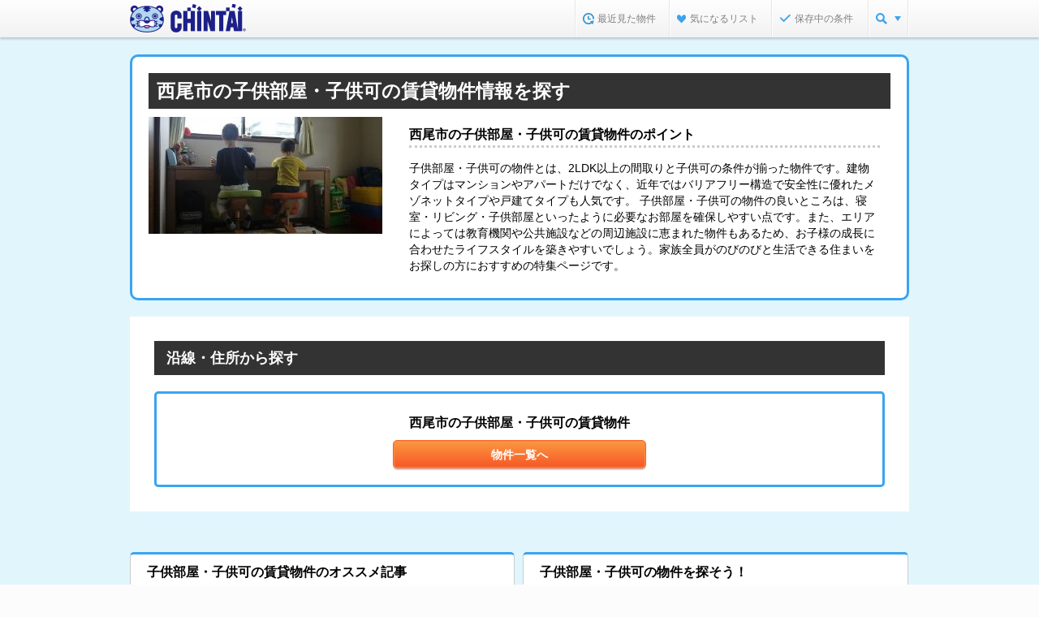

--- FILE ---
content_type: text/html;charset=UTF-8
request_url: https://www.chintai.net/feature/kodomo/aichi_g-23213/
body_size: 11332
content:
























































<!DOCTYPE html>
<html lang="ja">
<head>
	<meta content="width=device-width" name="viewport" />
	<meta content="IE=edge,chrome=1" http-equiv="X-UA-Compatible" />
	



	<title>西尾市の子供部屋・子供可の賃貸物件情報を探す | CHINTAIで賃貸マンション・賃貸アパート探し</title>



	<meta name="description" content="西尾市の子供部屋・子供可の賃貸物件特集。賃貸マンション・賃貸アパートの物件情報を探すなら【CHINTAI（チンタイ）】。" />



	<meta name="keywords" content="子供部屋,子供可,賃貸,賃貸マンション,アパート,賃貸アパート,賃貸情報,部屋探し,賃貸住宅,物件,賃貸物件,住まい,CHINTAI" />





	<link rel="canonical" href="https://www.chintai.net/feature/kodomo/aichi_g-23213/">







	<link rel="alternate" media="only screen and (max-width: 640px)" href="https://sp.chintai.net/feature/kodomo/aichi_g-23213/">





	<link rel="stylesheet" href="/asset/css/global_common.css?gid=9c214933a">
	<link rel="stylesheet" href="/asset/css/global_parts.css?gid=9c214933a">
	<link rel="stylesheet" href="/asset/css/global_header_footer.css?gid=9c214933a">
	<link rel="stylesheet" href="/asset/css/mod_static.css?gid=9c214933a">
	<link rel="stylesheet" href="/asset/css/mod_feature.css?gid=9c214933a">
	<link rel="stylesheet" href="/feature/css/local.css?gid=9c214933a">
	<link rel="stylesheet" href="/feature/top/css/local.css?gid=9c214933a">

	<!--[if lt IE 9]>
	<script src="/cn/javascripts/common2014/libs/html5shiv-printshiv.js?gid=9c214933a"></script>
	<![endif]-->

	
	<script src="/cn/javascripts/common2014/libs/jquery.min.js?gid=9c214933a"></script>
	
	


</head>

<body>

<noscript><iframe src="//www.googletagmanager.com/ns.html?id=GTM-MM345W" height="0" width="0" style="display:none;visibility:hidden"></iframe></noscript>
<script>(function(w,d,s,l,i){w[l]=w[l]||[];w[l].push({'gtm.start':
new Date().getTime(),event:'gtm.js'});var f=d.getElementsByTagName(s)[0],
j=d.createElement(s),dl=l!='dataLayer'?'&l='+l:'';j.async=true;j.src=
'//www.googletagmanager.com/gtm.js?id='+i+dl;f.parentNode.insertBefore(j,f);
})(window,document,'script','dataLayer','GTM-MM345W');</script>


<div id="wrapper">
	

	<link rel="stylesheet" href="/cn/stylesheets/common2014/structure.css?gid=9c214933a" />



<!--[if lt IE 9]>
	<script src="/cn/javascripts/vendor/html5shiv.js?gid=9c214933a" type="text/javascript" charset="utf-8"></script>
	<script src="/cn/javascripts/vendor/IE9.js?gid=9c214933a" type="text/javascript" charset="utf-8"></script>
<![endif]-->
<!--[if lt IE 8]>
	<script src="/cn/javascripts/vendor/html5shiv.js?gid=9c214933a" type="text/javascript" charset="utf-8"></script>
<![endif]-->




	
	
	
	
	
	
		<header>
			<div id="hdInner">
				<div id="hdTitle">
					
					
						
						
						
							<p class="logo logo_padding"><a href="https://www.chintai.net/"><img src="/cn/images/item/brand.png?gid=9c214933a" width="143" height="35" alt="CHINTAI" /></a></p>
						
					
					
					
				</div>
				<nav id="hdMenu"><ul>
				
					<li id="hdNavHistory"></li>
					<li id="hdNavFavorite"></li>
					
						
							<li id="hdNavCondition"></li>
						
						
					
				
					<li id="hdNavMenu"><a class="js_nav_menu" href="javascript:void(0);"></a>
						<div class="pulldown" style="display:none;">
							<ul>
								<li><a href="https://www.chintai.net/ensen/"><span><img src="/cn/images/common2014/common/icn/cate_ensen_medium.png?gid=9c214933a" width="24" height="24" alt="沿線・駅から" /></span><br />沿線・駅から</a></li>
								<li><a href="https://www.chintai.net/area/"><span><img src="/cn/images/common2014/common/icn/cate_area_medium.png?gid=9c214933a" width="24" height="24" alt="住所から" /></span><br />住所から</a></li>
								<li><a href="https://www.chintai.net/tsukin/"><span><img src="/cn/images/common2014/common/icn/cate_tsukin_medium.png?gid=9c214933a" width="24" height="24" alt="通勤通学時間から" /></span><br />通勤通学時間から</a></li>
								<li><a href="https://www.chintai.net/rent/"><span><img src="/cn/images/common2014/common/icn/cate_rent_medium.png?gid=9c214933a" width="24" height="24" alt="家賃相場から" /></span><br />家賃相場から</a></li>
								<li><a href="https://www.chintai.net/shop/"><span><img src="/cn/images/common2014/common/icn/cate_omise_medium.png?gid=9c214933a" width="24" height="24" alt="不動産会社から" /></span><br />不動産会社から</a></li>
								<li><a href="https://www.chintai.net/feature/"><span><img src="/cn/images/common2014/common/icn/cate_machi_medium.png?gid=9c214933a" width="24" height="24" alt="テーマから探す" /></span><br />テーマから探す</a></li>
							</ul>
							<p class="close"><span>閉じる</span></p>
						</div>
					</li>
				</ul></nav>
			</div>
		</header>
	


<script charset="utf-8">
//コンテキストパス



	var CONTEXT_PATH = "https://www.chintai.net";


</script>
<script>
// 経路情報用ドメイン情報等
var CN_SSL_DOMAIN = "https://www.chintai.net";
var SP_CN_SSL_DOMAIN = "https://sp.chintai.net";
var WWW_DOMAIN = "https://www.chintai.net";
var SP_DOMAIN = "https://sp.chintai.net";
var WWW_GAKUCHIN_DOMAIN = "https://gakusei.chintai.net";
var SP_GAKUCHIN_DOMAIN = "https://gakusei.chintai.net/sp";
var REFERRER = "";

var PR_BUKKEN_ID =[];
</script>
<script src="/cn/javascripts/common2014/libs/jquery.easing.1.3.js?gid=9c214933a"></script>

	<script src="/cn/javascripts/common2014/render.js?gid=9c214933a"></script>

<script src="/cn/javascripts/common/chintai.js?gid=9c214933a"></script>
<script src="/cn/javascripts/common/pc.js?gid=9c214933a"></script>

	








	
		
		
			<div class="feature_bg">

				<div id="article">

					

					<noscript><div class="section">
						<div class="inq_errMes typeB"><dl>
							<dt>このページはjavascriptを使用しています</dt>
							<dd>javascriptをOnにしてサイトをご覧いただくようお願い致します。</dd>
						</dl></div>
					</div></noscript>

					<section class="section feature_mainCnt">

						<div id="points">
							<h1>西尾市の子供部屋・子供可の賃貸物件情報を探す</h1>
							<section class="feature_left_side">
								<img src="/cn/images/common2014/feature/lower_mainvisual_pic_kodomo.jpg" />
								<p></p>
							</section>
							
							
								<section class="feature_right_side">
									<dl>
										
										<dt>西尾市の子供部屋・子供可の賃貸物件のポイント</dt>
										
										<dd>子供部屋・子供可の物件とは、2LDK以上の間取りと子供可の条件が揃った物件です。建物タイプはマンションやアパートだけでなく、近年ではバリアフリー構造で安全性に優れたメゾネットタイプや戸建てタイプも人気です。 子供部屋・子供可の物件の良いところは、寝室・リビング・子供部屋といったように必要なお部屋を確保しやすい点です。また、エリアによっては教育機関や公共施設などの周辺施設に恵まれた物件もあるため、お子様の成長に合わせたライフスタイルを築きやすいでしょう。家族全員がのびのびと生活できる住まいをお探しの方におすすめの特集ページです。</dd>
									</dl>
								</section>
							
						</div>

						<div class="feature_cntInner">
							

							<section class="section">
								<div class="feature_h3Box">
									
									<h4 class="h3">沿線・住所から探す</h4>
								</div>

								<div class="feature_formBox end"><div class="inner">
									<div class="searchBtn one-button center">
										<dl>
											<dt><span>西尾市の子供部屋・子供可の賃貸物件</span></dt>
											<dd>
												<a href="/aichi/area/23213/list/kodomo/" class="mod_btn typeSubmit">
													<span><span>物件一覧へ</span></span>
												</a>
											</dd>
										</dl>
									</div>
								</div></div>
							</section>
						</div>
					</section>
					<div class="feature_item">
						<div class="card_box">
							
							
								<section class="feature_card">
									
									<h4>子供部屋・子供可の賃貸物件のオススメ記事</h4>
									<div class="article_inner">
										
										<p class="img-box"><img src="https://www.chintai.net/feature/img/topics/img_feature_topics_kodomo.jpg" alt="子供部屋っていつから必要？個室デビューのプロセスを早稲田大学の佐藤先生に聞いてきた" /></p>
										<dl>
											
											<dt><a href="https://www.chintai.net/news/2018/05/23/27916/" target="_blank">子供部屋っていつから必要？個室デビューのプロセスを早稲田大学の佐藤先生に聞いてきた</a></dt>
											
											<dd>リビングで勉強する子供が増えているという昨今、「子供部屋を作るベストなタイミングは？」「いつから寝室を分ければいいの？」と疑問に思う人も多いだろう。子供部屋デビューは、「トライ＆エラーを繰り返し、行きつ戻りつしながら実現するもの」。そう語るのは、早稲田大学人間科学術院の准教授であり、建築計画研究・こども環境学の専門家である佐藤将之先生。今回は、佐藤先生に「子供部屋に対する考え方」と「デビューまでのプロセス」を聞いた。</dd>
										</dl>
										
										<p class="article_btn"><a href="https://www.chintai.net/news/2018/05/23/27916/" target="_blank"><span></span>もっと読む</a></p>
									</div>
								</section>
							
							
							
								<section class="feature_card">
									
									<h4>子供部屋・子供可の物件を探そう！</h4>
									<div class="point_inner">
										
											
												<ul>
													<li>
														<span>Point1</span>
														<dl>
															
															<dt>子供部屋をつくるには</dt>
															
															<dd>子供部屋を確保するには、広めの間取が重要！ですので、この特集では2LDK以上のお部屋をご紹介します！</dd>
														</dl>
													</li>
												</ul>
											
										
											
												<ul>
													<li>
														<span>Point2</span>
														<dl>
															
															<dt>もちろん子供可の物件です</dt>
															
															<dd>お子様に子供部屋をつくってあげるためには、間取だけでなく子供可の物件を取り揃えました！</dd>
														</dl>
													</li>
												</ul>
											
										
											
												<ul>
													<li>
														<span>Point3</span>
														<dl>
															
															<dt>お子様の成長に合わせた部屋探し</dt>
															
															<dd>一口に子供部屋といっても、お子様の要望はさまざま。ぜひこの特集でぴったりの物件を見つけてください！</dd>
														</dl>
													</li>
												</ul>
											
										
									</div>
								</section>
							
						</div>
						
						
							<section class="feature_ask">
								<h4>子供部屋・子供可の賃貸物件についてプロに聞いてみた</h4>
								<div>
									<span><img src="/asset/images/img_pro@2x.png?gid=9c214933a" alt="オペレーター" /></span>
									<p>子供部屋・子供可の賃貸物件を探すポイントは、将来の子供部屋づくりを想定した間取り選びです。<br>
例えば、お子様が二人以上いる場合でも、2LDKのリビングや洋室の一角をパーテーションで間仕切ることで、子供のスペースを確保することができます。<br><br>

近年では、完全な個室を早い段階から与えるよりも、親の目が届く環境で子育てをしたいという考え方が注目されています。<br>
そのため、部屋数が少ない賃貸物件であっても、工夫次第で将来を見据えた長期居住が可能です。<br>
また、子育て期間中の生活動線や利便性を考えると、低層階の物件を選ぶのも一つの方法です。<br><br>

子供部屋・子供可の賃貸物件での注意点は、大きく2つあります。<br>
1つ目は、賃貸物件の構造についてです。<br>
物件の構造には、木造・RC（鉄筋コンクリート）造・鉄骨造などがありますが、木造はほかの構造と比べて防音性がやや低い傾向があります。<br>
子供が小さいうちは、泣き声や走り回る音が原因でトラブルになる可能性もあるため、内見時に周囲の環境や音の伝わり方を確認しておくと安心です。<br><br>

2つ目は、収納スペースの多さです。<br>
お子様が成長し、長く住み続けるほど、衣類や学用品など収納するアイテムは増えていきます。<br>
将来を見据えて、ご家族全員が無理なく快適に暮らせる子供部屋・子供可の賃貸物件を選びましょう。
</p>
								</div>
							</section>
						
					</div>
					
					
					
					



	
	
	
		
	


	<aside class="section">
		<div class="feature_otherLinks">
			<h2 class="head">他のテーマから探す場合はこちらから！</h2>
			<div class="box">
				
				
					<h3 class="rent">
						賃料･価格
					</h3>
					<ul>
						
							<li>
								<span class="mod_icn link">
									<a href="/feature/kodomo/aichi_g-23213/">
										子供部屋・子供可の賃貸物件
									</a>
								</span>
							</li>
						
							<li>
								<span class="mod_icn link">
									<a href="/feature/Initialcredit/aichi_g-23213/">
										初期費用クレジット払い可能の賃貸物件
									</a>
								</span>
							</li>
						
							<li>
								<span class="mod_icn link">
									<a href="/feature/1k-hachinen/aichi_g-23213/">
										1K・家賃8万円以下物件
									</a>
								</span>
							</li>
						
							<li>
								<span class="mod_icn link">
									<a href="/feature/1k-yonmanen/aichi_g-23213/">
										1K・家賃4万円以下物件
									</a>
								</span>
							</li>
						
							<li>
								<span class="mod_icn link">
									<a href="/feature/tesuuryou0/aichi_g-23213/">
										仲介手数料無料の賃貸物件
									</a>
								</span>
							</li>
						
							<li>
								<span class="mod_icn link">
									<a href="/feature/freerent/aichi_g-23213/">
										フリーレントの賃貸物件
									</a>
								</span>
							</li>
						
							<li>
								<span class="mod_icn link">
									<a href="/feature/sanmanen/aichi_g-23213/">
										家賃3万円以下の賃貸物件
									</a>
								</span>
							</li>
						
							<li>
								<span class="mod_icn link">
									<a href="/feature/1k-rokumanen/aichi_g-23213/">
										1K・家賃6万円以下物件
									</a>
								</span>
							</li>
						
							<li>
								<span class="mod_icn link">
									<a href="/feature/gomanen/aichi_g-23213/">
										家賃5万円以下の賃貸物件
									</a>
								</span>
							</li>
						
							<li>
								<span class="mod_icn link">
									<a href="/feature/initial-cost/aichi_g-23213/">
										初期費用が安い賃貸物件
									</a>
								</span>
							</li>
						
							<li>
								<span class="mod_icn link">
									<a href="/feature/high-grade/aichi_g-23213/">
										高級賃貸物件
									</a>
								</span>
							</li>
						
							<li>
								<span class="mod_icn link">
									<a href="/feature/gakuwari/aichi_g-23213/">
										学生割引制度（学割）が適用できる賃貸物件
									</a>
								</span>
							</li>
						
							<li>
								<span class="mod_icn link">
									<a href="/feature/tesuuryou/aichi_g-23213/">
										仲介手数料が家賃の55%以下の賃貸物件
									</a>
								</span>
							</li>
						
							<li>
								<span class="mod_icn link">
									<a href="/feature/1k-nanamanen/aichi_g-23213/">
										1K・家賃7万円以下物件
									</a>
								</span>
							</li>
						
							<li>
								<span class="mod_icn link">
									<a href="/feature/koushin/aichi_g-23213/">
										更新料がない物件
									</a>
								</span>
							</li>
						
							<li>
								<span class="mod_icn link">
									<a href="/feature/zero/aichi_g-23213/">
										敷金礼金なしの賃貸物件
									</a>
								</span>
							</li>
						
					</ul>
				
				
				
					
						
							<h3 class="popularity">
								人気の特集
							</h3>
							<ul>
								
									<li>
										<span class="mod_icn link">
											<a href="/feature/tenant/aichi_g-23213/">
												貸しテナント
											</a>
										</span>
									</li>
								
									<li>
										<span class="mod_icn link">
											<a href="/feature/woman/aichi_g-23213/">
												女性向け・女性専用の賃貸物件
											</a>
										</span>
									</li>
								
									<li>
										<span class="mod_icn link">
											<a href="/feature/pet/aichi_g-23213/">
												ペット可・ペット相談可の賃貸物件
											</a>
										</span>
									</li>
								
									<li>
										<span class="mod_icn link">
											<a href="/feature/initial-cost/aichi_g-23213/">
												初期費用が安い賃貸物件
											</a>
										</span>
									</li>
								
									<li>
										<span class="mod_icn link">
											<a href="/feature/gakuwari/aichi_g-23213/">
												学生割引制度（学割）が適用できる賃貸物件
											</a>
										</span>
									</li>
								
									<li>
										<span class="mod_icn link">
											<a href="/feature/foreigner/aichi_g-23213/">
												外国人向けの賃貸物件
											</a>
										</span>
									</li>
								
									<li>
										<span class="mod_icn link">
											<a href="/feature/shinchiku/aichi_g-23213/">
												新築・築浅の賃貸物件
											</a>
										</span>
									</li>
								
									<li>
										<span class="mod_icn link">
											<a href="/feature/koushin/aichi_g-23213/">
												更新料がない物件
											</a>
										</span>
									</li>
								
									<li>
										<span class="mod_icn link">
											<a href="/feature/single/aichi_g-23213/">
												一人暮らし向けの賃貸物件
											</a>
										</span>
									</li>
								
									<li>
										<span class="mod_icn link">
											<a href="/feature/zero/aichi_g-23213/">
												敷金礼金なしの賃貸物件
											</a>
										</span>
									</li>
								
							</ul>
						
					
						
							<h3 class="lifestyle">
								ライフスタイル
							</h3>
							<ul>
								
									<li>
										<span class="mod_icn link">
											<a href="/feature/woman/aichi_g-23213/">
												女性向け・女性専用の賃貸物件
											</a>
										</span>
									</li>
								
									<li>
										<span class="mod_icn link">
											<a href="/feature/barrier-free/aichi_g-23213/">
												バリアフリーの賃貸物件
											</a>
										</span>
									</li>
								
									<li>
										<span class="mod_icn link">
											<a href="/feature/pet/aichi_g-23213/">
												ペット可・ペット相談可の賃貸物件
											</a>
										</span>
									</li>
								
									<li>
										<span class="mod_icn link">
											<a href="/feature/gakusei/aichi_g-23213/">
												学生向けの賃貸物件
											</a>
										</span>
									</li>
								
									<li>
										<span class="mod_icn link">
											<a href="/feature/family/aichi_g-23213/">
												ファミリー向けの賃貸物件
											</a>
										</span>
									</li>
								
									<li>
										<span class="mod_icn link">
											<a href="/feature/gardening/aichi_g-23213/">
												ガーデニング向け
											</a>
										</span>
									</li>
								
									<li>
										<span class="mod_icn link">
											<a href="/feature/futari/aichi_g-23213/">
												二人暮らし向け賃貸物件
											</a>
										</span>
									</li>
								
									<li>
										<span class="mod_icn link">
											<a href="/feature/single-ekitoho10/aichi_g-23213/">
												一人暮らし向け×駅徒歩10分以内
											</a>
										</span>
									</li>
								
									<li>
										<span class="mod_icn link">
											<a href="/feature/foreigner/aichi_g-23213/">
												外国人向けの賃貸物件
											</a>
										</span>
									</li>
								
									<li>
										<span class="mod_icn link">
											<a href="/feature/futari-new/aichi_g-23213/">
												二人暮らし向け×新築・築浅物件
											</a>
										</span>
									</li>
								
									<li>
										<span class="mod_icn link">
											<a href="/feature/single/aichi_g-23213/">
												一人暮らし向けの賃貸物件
											</a>
										</span>
									</li>
								
									<li>
										<span class="mod_icn link">
											<a href="/feature/senior/aichi_g-23213/">
												シニア・高齢者歓迎の賃貸物件
											</a>
										</span>
									</li>
								
									<li>
										<span class="mod_icn link">
											<a href="/feature/soho/aichi_g-23213/">
												SOHO向けの賃貸物件
											</a>
										</span>
									</li>
								
									<li>
										<span class="mod_icn link">
											<a href="/feature/bettaku/aichi_g-23213/">
												別宅・書斎向け
											</a>
										</span>
									</li>
								
							</ul>
						
					
						
							<h3 class="security">
								セキュリティ
							</h3>
							<ul>
								
									<li>
										<span class="mod_icn link">
											<a href="/feature/concierge/aichi_g-23213/">
												管理人常駐の物件
											</a>
										</span>
									</li>
								
									<li>
										<span class="mod_icn link">
											<a href="/feature/uka/aichi_g-23213/">
												セキュリティ充実の物件
											</a>
										</span>
									</li>
								
							</ul>
						
					
						
							<h3 class="receipt">
								収納
							</h3>
							<ul>
								
									<li>
										<span class="mod_icn link">
											<a href="/feature/storage/aichi_g-23213/">
												収納重視な賃貸物件
											</a>
										</span>
									</li>
								
									<li>
										<span class="mod_icn link">
											<a href="/feature/yukashitashuno/aichi_g-23213/">
												床下収納付きの物件
											</a>
										</span>
									</li>
								
									<li>
										<span class="mod_icn link">
											<a href="/feature/osiire/aichi_g-23213/">
												押入れ付きの物件
											</a>
										</span>
									</li>
								
									<li>
										<span class="mod_icn link">
											<a href="/feature//aichi_g-23213/">
												シューズボックスありの賃貸物件
											</a>
										</span>
									</li>
								
									<li>
										<span class="mod_icn link">
											<a href="/feature/shoesbox/aichi_g-23213/">
												シューズボックスありの賃貸物件
											</a>
										</span>
									</li>
								
							</ul>
						
					
						
							<h3 class="water_around">
								水周り
							</h3>
							<ul>
								
									<li>
										<span class="mod_icn link">
											<a href="/feature/kitchen-benri/aichi_g-23213/">
												キッチン周りの便利設備がある物件
											</a>
										</span>
									</li>
								
									<li>
										<span class="mod_icn link">
											<a href="/feature/mistsauna/aichi_g-23213/">
												ミストサウナ付きの物件
											</a>
										</span>
									</li>
								
									<li>
										<span class="mod_icn link">
											<a href="/feature/counter-kitchen/aichi_g-23213/">
												カウンターキッチン付きの賃貸物件
											</a>
										</span>
									</li>
								
									<li>
										<span class="mod_icn link">
											<a href="/feature/bath-toilet/aichi_g-23213/">
												バス・トイレ別の賃貸物件
											</a>
										</span>
									</li>
								
									<li>
										<span class="mod_icn link">
											<a href="/feature/toilet-seat/aichi_g-23213/">
												温水洗浄便座付きの物件
											</a>
										</span>
									</li>
								
							</ul>
						
					
						
							<h3 class="facility">
								室内設備
							</h3>
							<ul>
								
									<li>
										<span class="mod_icn link">
											<a href="/feature/roof-balcony/aichi_g-23213/">
												ルーフバルコニー付きの賃貸物件
											</a>
										</span>
									</li>
								
									<li>
										<span class="mod_icn link">
											<a href="/feature/ventilation/aichi_g-23213/">
												24時間換気システム付きの物件
											</a>
										</span>
									</li>
								
									<li>
										<span class="mod_icn link">
											<a href="/feature/internet/aichi_g-23213/">
												インターネット無料の賃貸物件
											</a>
										</span>
									</li>
								
									<li>
										<span class="mod_icn link">
											<a href="/feature/cooking/aichi_g-23213/">
												料理好きのための物件
											</a>
										</span>
									</li>
								
									<li>
										<span class="mod_icn link">
											<a href="/feature/kagukaden/aichi_g-23213/">
												家具家電付きの賃貸物件
											</a>
										</span>
									</li>
								
									<li>
										<span class="mod_icn link">
											<a href="/feature/terrace/aichi_g-23213/">
												ベランダ・バルコニー付きの賃貸物件
											</a>
										</span>
									</li>
								
									<li>
										<span class="mod_icn link">
											<a href="/feature/internetok/aichi_g-23213/">
												インターネット接続可の物件
											</a>
										</span>
									</li>
								
									<li>
										<span class="mod_icn link">
											<a href="/feature/hikari/aichi_g-23213/">
												光ファイバー対応の賃貸物件
											</a>
										</span>
									</li>
								
							</ul>
						
					
						
							<h3 class="position">
								位置･広さ
							</h3>
							<ul>
								
									<li>
										<span class="mod_icn link">
											<a href="/feature/syougaku/aichi_g-23213/">
												小学校まで徒歩10分以内の物件特集
											</a>
										</span>
									</li>
								
									<li>
										<span class="mod_icn link">
											<a href="/feature/ekitoho/aichi_g-23213/">
												駅徒歩5分以内の賃貸物件
											</a>
										</span>
									</li>
								
									<li>
										<span class="mod_icn link">
											<a href="/feature/hiroild/aichi_g-23213/">
												広いリビング・ダイニングのある賃貸物件
											</a>
										</span>
									</li>
								
									<li>
										<span class="mod_icn link">
											<a href="/feature/hiroioneroom/aichi_g-23213/">
												広いワンルームの賃貸物件
											</a>
										</span>
									</li>
								
							</ul>
						
					
						
							<h3 class="build_type">
								建物タイプ
							</h3>
							<ul>
								
									<li>
										<span class="mod_icn link">
											<a href="/feature/apart/aichi_g-23213/">
												賃貸アパート
											</a>
										</span>
									</li>
								
									<li>
										<span class="mod_icn link">
											<a href="/feature/tenant/aichi_g-23213/">
												貸しテナント
											</a>
										</span>
									</li>
								
									<li>
										<span class="mod_icn link">
											<a href="/feature/tower/aichi_g-23213/">
												タワーマンション
											</a>
										</span>
									</li>
								
									<li>
										<span class="mod_icn link">
											<a href="/feature/chiku3/aichi_g-23213/">
												築3年未満の賃貸物件
											</a>
										</span>
									</li>
								
									<li>
										<span class="mod_icn link">
											<a href="/feature/kodate/aichi_g-23213/">
												戸建ての賃貸物件
											</a>
										</span>
									</li>
								
									<li>
										<span class="mod_icn link">
											<a href="/feature/bunjo/aichi_g-23213/">
												分譲賃貸の物件
											</a>
										</span>
									</li>
								
									<li>
										<span class="mod_icn link">
											<a href="/feature/teiki/aichi_g-23213/">
												定期借家物件
											</a>
										</span>
									</li>
								
									<li>
										<span class="mod_icn link">
											<a href="/feature/shinchiku/aichi_g-23213/">
												新築・築浅の賃貸物件
											</a>
										</span>
									</li>
								
							</ul>
						
					
						
							<h3 class="good">
								こだわり
							</h3>
							<ul>
								
									<li>
										<span class="mod_icn link">
											<a href="/feature/hosho/aichi_g-23213/">
												エイブル保証管理物件
											</a>
										</span>
									</li>
								
									<li>
										<span class="mod_icn link">
											<a href="/feature/non-guarantor/aichi_g-23213/">
												保証人不要の賃貸物件
											</a>
										</span>
									</li>
								
									<li>
										<span class="mod_icn link">
											<a href="/feature/piano/aichi_g-23213/">
												ピアノ相談可の賃貸物件
											</a>
										</span>
									</li>
								
									<li>
										<span class="mod_icn link">
											<a href="/feature/parking/aichi_g-23213/">
												駐車場付き賃貸物件
											</a>
										</span>
									</li>
								
									<li>
										<span class="mod_icn link">
											<a href="/feature/kanri/aichi_g-23213/">
												エイブル管理物件
											</a>
										</span>
									</li>
								
									<li>
										<span class="mod_icn link">
											<a href="/feature/theta/aichi_g-23213/">
												360度パノラマ写真ありの賃貸物件
											</a>
										</span>
									</li>
								
									<li>
										<span class="mod_icn link">
											<a href="/feature/routes/aichi_g-23213/">
												複数路線利用可の物件
											</a>
										</span>
									</li>
								
							</ul>
						
					
				
			</div>
		</div>
	</aside>


					
<style type="text/css">
.adMoviesArea {
	text-align: center;
	margin: 50px 0 30px;
}
</style>

<div class="adMoviesArea">
</div>
				</div>
			</div>
		
	

	
	<link rel="stylesheet" href="/cn/stylesheets/common2014/structure.css?gid=9c214933a" />


<!--[if lt IE 9]>
	<script src="/cn/javascripts/common2014/libs/html5shiv-printshiv.js?gid=9c214933a"></script>
<![endif]-->

<div id="footer" class="js-ads-line">
	
		
		
			<aside>
				<div id="ftMenuLinks">
				<div class="ftBoxInner">
						
						
		
						

						
						

							
		
							
							

							
							
		
							
		
							
		
							
								
									
									
									
									
										
										

	<p class="head">
		愛知県の他の市区町村から子供部屋・子供可の賃貸物件物件を探す
	</p>
	<ul class="normalList">
		
			<li><a href="/feature/kodomo/aichi_g-23101/">名古屋市千種区</a></li>
		
			<li><a href="/feature/kodomo/aichi_g-23102/">名古屋市東区</a></li>
		
			<li><a href="/feature/kodomo/aichi_g-23103/">名古屋市北区</a></li>
		
			<li><a href="/feature/kodomo/aichi_g-23104/">名古屋市西区</a></li>
		
			<li><a href="/feature/kodomo/aichi_g-23105/">名古屋市中村区</a></li>
		
			<li><a href="/feature/kodomo/aichi_g-23106/">名古屋市中区</a></li>
		
			<li><a href="/feature/kodomo/aichi_g-23107/">名古屋市昭和区</a></li>
		
			<li><a href="/feature/kodomo/aichi_g-23108/">名古屋市瑞穂区</a></li>
		
			<li><a href="/feature/kodomo/aichi_g-23109/">名古屋市熱田区</a></li>
		
			<li><a href="/feature/kodomo/aichi_g-23110/">名古屋市中川区</a></li>
		
			<li><a href="/feature/kodomo/aichi_g-23111/">名古屋市港区</a></li>
		
			<li><a href="/feature/kodomo/aichi_g-23112/">名古屋市南区</a></li>
		
			<li><a href="/feature/kodomo/aichi_g-23113/">名古屋市守山区</a></li>
		
			<li><a href="/feature/kodomo/aichi_g-23114/">名古屋市緑区</a></li>
		
			<li><a href="/feature/kodomo/aichi_g-23115/">名古屋市名東区</a></li>
		
			<li><a href="/feature/kodomo/aichi_g-23116/">名古屋市天白区</a></li>
		
			<li><a href="/feature/kodomo/aichi_g-23203/">一宮市</a></li>
		
			<li><a href="/feature/kodomo/aichi_g-23208/">津島市</a></li>
		
			<li><a href="/feature/kodomo/aichi_g-23217/">江南市</a></li>
		
			<li><a href="/feature/kodomo/aichi_g-23220/">稲沢市</a></li>
		
			<li><a href="/feature/kodomo/aichi_g-23233/">清須市</a></li>
		
			<li><a href="/feature/kodomo/aichi_g-23235/">弥富市</a></li>
		
			<li><a href="/feature/kodomo/aichi_g-23237/">あま市</a></li>
		
			<li><a href="/feature/kodomo/aichi_g-23424/">海部郡大治町</a></li>
		
			<li><a href="/feature/kodomo/aichi_g-23425/">海部郡蟹江町</a></li>
		
			<li><a href="/feature/kodomo/aichi_g-23204/">瀬戸市</a></li>
		
			<li><a href="/feature/kodomo/aichi_g-23206/">春日井市</a></li>
		
			<li><a href="/feature/kodomo/aichi_g-23215/">犬山市</a></li>
		
			<li><a href="/feature/kodomo/aichi_g-23219/">小牧市</a></li>
		
			<li><a href="/feature/kodomo/aichi_g-23226/">尾張旭市</a></li>
		
			<li><a href="/feature/kodomo/aichi_g-23228/">岩倉市</a></li>
		
			<li><a href="/feature/kodomo/aichi_g-23229/">豊明市</a></li>
		
			<li><a href="/feature/kodomo/aichi_g-23230/">日進市</a></li>
		
			<li><a href="/feature/kodomo/aichi_g-23234/">北名古屋市</a></li>
		
			<li><a href="/feature/kodomo/aichi_g-23238/">長久手市</a></li>
		
			<li><a href="/feature/kodomo/aichi_g-23302/">愛知郡東郷町</a></li>
		
			<li><a href="/feature/kodomo/aichi_g-23342/">西春日井郡豊山町</a></li>
		
			<li><a href="/feature/kodomo/aichi_g-23361/">丹羽郡大口町</a></li>
		
			<li><a href="/feature/kodomo/aichi_g-23362/">丹羽郡扶桑町</a></li>
		
			<li><a href="/feature/kodomo/aichi_g-23205/">半田市</a></li>
		
			<li><a href="/feature/kodomo/aichi_g-23216/">常滑市</a></li>
		
			<li><a href="/feature/kodomo/aichi_g-23222/">東海市</a></li>
		
			<li><a href="/feature/kodomo/aichi_g-23224/">知多市</a></li>
		
			<li><a href="/feature/kodomo/aichi_g-23441/">知多郡阿久比町</a></li>
		
			<li><a href="/feature/kodomo/aichi_g-23442/">知多郡東浦町</a></li>
		
			<li><a href="/feature/kodomo/aichi_g-23446/">知多郡美浜町</a></li>
		
			<li><a href="/feature/kodomo/aichi_g-23447/">知多郡武豊町</a></li>
		
			<li><a href="/feature/kodomo/aichi_g-23202/">岡崎市</a></li>
		
			<li><a href="/feature/kodomo/aichi_g-23209/">碧南市</a></li>
		
			<li><a href="/feature/kodomo/aichi_g-23210/">刈谷市</a></li>
		
			<li><a href="/feature/kodomo/aichi_g-23211/">豊田市</a></li>
		
			<li><a href="/feature/kodomo/aichi_g-23212/">安城市</a></li>
		
			<li><a href="/feature/kodomo/aichi_g-23225/">知立市</a></li>
		
			<li><a href="/feature/kodomo/aichi_g-23227/">高浜市</a></li>
		
			<li><a href="/feature/kodomo/aichi_g-23236/">みよし市</a></li>
		
			<li><a href="/feature/kodomo/aichi_g-23501/">額田郡幸田町</a></li>
		
			<li><a href="/feature/kodomo/aichi_g-23201/">豊橋市</a></li>
		
			<li><a href="/feature/kodomo/aichi_g-23207/">豊川市</a></li>
		
			<li><a href="/feature/kodomo/aichi_g-23221/">新城市</a></li>
		
			<li><a href="/feature/kodomo/aichi_g-23231/">田原市</a></li>
		
	</ul>



	<p class="head">
		愛知県の沿線から子供部屋・子供可の賃貸物件物件を探す
	</p>
	<ul class="normalList">
		
			<li><a href="/feature/kodomo/aichi_en-301005/">愛知環状鉄道</a></li>
		
			<li><a href="/feature/kodomo/aichi_en-301002/">東海道本線</a></li>
		
			<li><a href="/feature/kodomo/aichi_en-301007/">武豊線</a></li>
		
			<li><a href="/feature/kodomo/aichi_en-301003/">中央本線&lt;中央西線&gt;</a></li>
		
			<li><a href="/feature/kodomo/aichi_en-301004/">関西本線（東海）</a></li>
		
			<li><a href="/feature/kodomo/aichi_en-301108/">飯田線</a></li>
		
			<li><a href="/feature/kodomo/aichi_en-301006/">東海道新幹線（東海）</a></li>
		
			<li><a href="/feature/kodomo/aichi_en-303007/">名古屋市営地下鉄鶴舞線</a></li>
		
			<li><a href="/feature/kodomo/aichi_en-303006/">名古屋市営地下鉄東山線</a></li>
		
			<li><a href="/feature/kodomo/aichi_en-303008/">名古屋市営地下鉄名城線</a></li>
		
			<li><a href="/feature/kodomo/aichi_en-303012/">名古屋市営地下鉄名港線</a></li>
		
			<li><a href="/feature/kodomo/aichi_en-303009/">名古屋市営地下鉄桜通線</a></li>
		
			<li><a href="/feature/kodomo/aichi_en-303010/">名古屋市営地下鉄上飯田線</a></li>
		
			<li><a href="/feature/kodomo/aichi_en-303100/">名古屋臨海高速鉄道&lt;あおなみ線&gt;</a></li>
		
			<li><a href="/feature/kodomo/aichi_en-302280/">愛知高速交通東部丘陵線&lt;リニモ&gt;</a></li>
		
			<li><a href="/feature/kodomo/aichi_en-302001/">近鉄名古屋線</a></li>
		
			<li><a href="/feature/kodomo/aichi_en-302060/">東海交通事業城北線</a></li>
		
			<li><a href="/feature/kodomo/aichi_en-302121/">豊橋鉄道東田本線</a></li>
		
			<li><a href="/feature/kodomo/aichi_en-302120/">豊橋鉄道渥美線</a></li>
		
			<li><a href="/feature/kodomo/aichi_en-302290/">ゆとりーとライン</a></li>
		
			<li><a href="/feature/kodomo/aichi_en-302009/">名鉄名古屋本線</a></li>
		
			<li><a href="/feature/kodomo/aichi_en-302014/">名鉄常滑線・空港線</a></li>
		
			<li><a href="/feature/kodomo/aichi_en-302015/">名鉄豊田線</a></li>
		
			<li><a href="/feature/kodomo/aichi_en-302020/">名鉄河和線</a></li>
		
			<li><a href="/feature/kodomo/aichi_en-302012/">名鉄津島線･尾西線（須ケ口-弥富）</a></li>
		
			<li><a href="/feature/kodomo/aichi_en-302018/">名鉄三河線</a></li>
		
			<li><a href="/feature/kodomo/aichi_en-302022/">名鉄尾西線（津島－玉ノ井）</a></li>
		
			<li><a href="/feature/kodomo/aichi_en-302017/">名鉄西尾線</a></li>
		
			<li><a href="/feature/kodomo/aichi_en-302109/">名鉄豊川線</a></li>
		
			<li><a href="/feature/kodomo/aichi_en-302021/">名鉄知多新線</a></li>
		
			<li><a href="/feature/kodomo/aichi_en-302019/">名鉄築港線</a></li>
		
			<li><a href="/feature/kodomo/aichi_en-302010/">名鉄瀬戸線</a></li>
		
			<li><a href="/feature/kodomo/aichi_en-302013/">名鉄犬山線</a></li>
		
			<li><a href="/feature/kodomo/aichi_en-302011/">名鉄小牧線</a></li>
		
			<li><a href="/feature/kodomo/aichi_en-302030/">名鉄各務原線</a></li>
		
			<li><a href="/feature/kodomo/aichi_en-302031/">名鉄広見線</a></li>
		
	</ul>

									
									
									
									
									
								
							

							
							
							
							
							
							
							
							

							
							
								<p class="head">都道府県別に賃貸物件を探す</p>
								<ul class="normalList">
									<li><a href="https://www.chintai.net/hokkaido/">北海道</a></li>
									<li><a href="https://www.chintai.net/aomori/">青森</a></li>
									<li><a href="https://www.chintai.net/iwate/">岩手</a></li>
									<li><a href="https://www.chintai.net/miyagi/">宮城</a></li>
									<li><a href="https://www.chintai.net/akita/">秋田</a></li>
									<li><a href="https://www.chintai.net/yamagata/">山形</a></li>
									<li><a href="https://www.chintai.net/fukushima/">福島</a></li>
									<li><a href="https://www.chintai.net/ibaragi/">茨城</a></li>
									<li><a href="https://www.chintai.net/tochigi/">栃木</a></li>
									<li><a href="https://www.chintai.net/gunma/">群馬</a></li>
									<li><a href="https://www.chintai.net/saitama/">埼玉</a></li>
									<li><a href="https://www.chintai.net/chiba/">千葉</a></li>
									<li><a href="https://www.chintai.net/tokyo/">東京</a></li>
									<li><a href="https://www.chintai.net/kanagawa/">神奈川</a></li>
									<li><a href="https://www.chintai.net/niigata/">新潟</a></li>
									<li><a href="https://www.chintai.net/toyama/">富山</a></li>
									<li><a href="https://www.chintai.net/ishikawa/">石川</a></li>
									<li><a href="https://www.chintai.net/fukui/">福井</a></li>
									<li><a href="https://www.chintai.net/yamanashi/">山梨</a></li>
									<li><a href="https://www.chintai.net/nagano/">長野</a></li>
									<li><a href="https://www.chintai.net/gifu/">岐阜</a></li>
									<li><a href="https://www.chintai.net/sizuoka/">静岡</a></li>
									<li><a href="https://www.chintai.net/aichi/">愛知</a></li>
									<li><a href="https://www.chintai.net/mie/">三重</a></li>
									<li><a href="https://www.chintai.net/shiga/">滋賀</a></li>
									<li><a href="https://www.chintai.net/kyoto/">京都</a></li>
									<li><a href="https://www.chintai.net/osaka/">大阪</a></li>
									<li><a href="https://www.chintai.net/hyogo/">兵庫</a></li>
									<li><a href="https://www.chintai.net/nara/">奈良</a></li>
									<li><a href="https://www.chintai.net/wakayama/">和歌山</a></li>
									<li><a href="https://www.chintai.net/tottori/">鳥取</a></li>
									<li><a href="https://www.chintai.net/simane/">島根</a></li>
									<li><a href="https://www.chintai.net/okayama/">岡山</a></li>
									<li><a href="https://www.chintai.net/hiroshima/">広島</a></li>
									<li><a href="https://www.chintai.net/yamaguchi/">山口</a></li>
									<li><a href="https://www.chintai.net/tokushima/">徳島</a></li>
									<li><a href="https://www.chintai.net/kagawa/">香川</a></li>
									<li><a href="https://www.chintai.net/ehime/">愛媛</a></li>
									<li><a href="https://www.chintai.net/kouchi/">高知</a></li>
									<li><a href="https://www.chintai.net/fukuoka/">福岡</a></li>
									<li><a href="https://www.chintai.net/saga/">佐賀</a></li>
									<li><a href="https://www.chintai.net/nagasaki/">長崎</a></li>
									<li><a href="https://www.chintai.net/kumamoto/">熊本</a></li>
									<li><a href="https://www.chintai.net/ooita/">大分</a></li>
									<li><a href="https://www.chintai.net/miyazaki/">宮崎</a></li>
									<li><a href="https://www.chintai.net/kagoshima/">鹿児島</a></li>
									<li><a href="https://www.chintai.net/okinawa/">沖縄</a></li>
								</ul>
							
							
								
								
								
								
									<p class="head">都市にこだわって賃貸物件を探す</p>
									<ul class="normalList">
										<li><a href="https://www.chintai.net/hokkaido/sapporo/">札幌市</a></li>
										<li><a href="https://www.chintai.net/miyagi/sendai/">仙台市</a></li>
										<li><a href="https://www.chintai.net/saitama/saitama/">さいたま市</a></li>
										<li><a href="https://www.chintai.net/chiba/chiba/">千葉市</a></li>
										<li><a href="https://www.chintai.net/tokyo/23ku/">東京23区</a></li>
										<li><a href="https://www.chintai.net/kanagawa/kawasaki/">川崎市</a></li>
										<li><a href="https://www.chintai.net/kanagawa/yokohama/">横浜市</a></li>
										<li><a href="https://www.chintai.net/kanagawa/sagamihara/">相模原市</a></li>
										<li><a href="https://www.chintai.net/sizuoka/sizuoka/">静岡市</a></li>
										<li><a href="https://www.chintai.net/sizuoka/hamamatsu/">浜松市</a></li>
										<li><a href="https://www.chintai.net/aichi/nagoya/">名古屋市</a></li>
										<li><a href="https://www.chintai.net/niigata/niigata/">新潟市</a></li>
										<li><a href="https://www.chintai.net/kyoto/kyoto/">京都市</a></li>
										<li><a href="https://www.chintai.net/osaka/osaka/">大阪市</a></li>
										<li><a href="https://www.chintai.net/osaka/sakai/">堺市</a></li>
										<li><a href="https://www.chintai.net/hyogo/kobe/">神戸市</a></li>
										<li><a href="https://www.chintai.net/okayama/okayama/">岡山市</a></li>
										<li><a href="https://www.chintai.net/hiroshima/hiroshima/">広島市</a></li>
										<li><a href="https://www.chintai.net/fukuoka/kitakyusyu/">北九州市</a></li>
										<li><a href="https://www.chintai.net/fukuoka/fukuoka/">福岡市</a></li>
										<li><a href="https://www.chintai.net/kumamoto/kumamoto/">熊本市</a></li>
										<li><a href="https://www.chintai.net/shuto/">首都圏</a></li>
										<li><a href="https://www.chintai.net/kinki/">近畿圏</a></li>
										<li><a href="https://kaigai.chintai.net/" target="_blank">海外</a></li>
										<li><a href="https://kaigai.chintai.net/newyork/" target="_blank">ニューヨーク</a></li>
										<li><a href="https://kaigai.chintai.net/boston/" target="_blank">ボストン</a></li>
										<li><a href="https://kaigai.chintai.net/london/" target="_blank">ロンドン</a></li>
									</ul>
								
							
						</div></div>
						
							
							
							
							
						
						
						
			</aside>
			<footer>
				<div id="ftOtherLinks"><div class="ftBoxInner">
					<div class="siteLink">
						<div class="sideA">
							<div class="block">
								<dl>
									<dt>CHINTAI：</dt>
									<dd><ul>
										<li><a href="https://www.chintai.net/" target="_blank">賃貸・部屋探し情報サイト</a></li>
										<li><a href="https://gakusei.chintai.net/" target="_blank">学生向け賃貸</a></li>
										<li><a href="https://kaigai.chintai.net/" target="_blank">海外賃貸</a></li>
									</ul></dd>
								</dl>
							</div>
						</div>
		
						
						<div class="sideB"><ul>
						
							
							
								
							
						
						

						
						<li>
  <span>[PR]</span><a href="https://kaigai.chintai.net/" target="_blank" rel="nofollow">海外の不動産・賃貸情報ならエイブル海外店にお任せください！</a><br />
  <a href="https://www.able-nw.com/hongkong/" target="_blank" rel="nofollow">香港</a>｜ <a href="https://www.able-nw.com/taiwan/" target="_blank" rel="nofollow">台湾</a>｜ <a href="https://www.able-nw.com/taiwan-kaohsiung/" target="_blank" rel="nofollow">高雄</a>｜
  <a href="https://www.able-nw.com/shanghai/" target="_blank" rel="nofollow">上海</a>｜
  <!--<a href="https://www.able-nw.com/shinshanghai/" target="_blank" rel="nofollow">新上海NW</a>｜-->
  <a href="https://www.able-nw.com/shenzhen/" target="_blank" rel="nofollow">深セン</a>｜
  <!-- <a href="https://www.able-nw.com/beijing/" target="_blank" rel="nofollow"
    >北京NW</a
  >｜ -->
  <a href="https://www.able-nw.com/guangzhou/" target="_blank" rel="nofollow">広州</a>｜ <a href="https://www.able-nw.com/tianjin/" target="_blank" rel="nofollow">天津</a>｜ <a href="https://www.able-nw.com/seoul/" target="_blank" rel="nofollow">ソウル</a>｜
  <a href="https://kaigai.chintai.net/newyork/" target="_blank" rel="nofollow">ニューヨーク</a>｜ <a href="https://kaigai.chintai.net/boston/" target="_blank" rel="nofollow">ボストン</a>｜ <a href="https://www.able-nw.com/london/" target="_blank" rel="nofollow">ロンドン</a>｜
  <a href="https://www.able-nw.com/singapore/" target="_blank" rel="nofollow">シンガポール</a>｜ <a href="https://www.able-nw.com/hanoi/" target="_blank" rel="nofollow">ハノイ</a>｜
  <!-- <a href="https://www.able-nw.com/hochiminhcity/" target="_blank" rel="nofollow"
    >ホーチミンNW</a
  >｜ -->
  <a href="https://www.able-manila.com/" target="_blank" rel="nofollow">マニラ</a>｜
  <!-- <a href="https://www.able-nw.com/bangkok/" target="_blank" rel="nofollow">バンコク</a> -->
  <!-- <a href="https://www.able-nw.com/phnompenh/" target="_blank" rel="nofollow"
    >プノンペンNW</a
  > -->
  <!--<a href="https://www.able-nw.com/new-delhi/" target="_blank" rel="nofollow">ニューデリーNW</a>｜-->
  <!--<a href="https://www.able-nw.com/hochiminh/" target="_blank" rel="nofollow">ホーチミンNW</a>｜-->
</li>
<li><span>[PR]</span><a href="https://able-nw.com/kaigaihudousan/" target="_blank" rel="nofollow">海外不動産～投資・居住・別荘・資産分散～ならエイブルにお任せください！「海外不動産情報サイト」</a></li>
<li><span>[PR]</span><a href="https://www.able-nw.com/overseas-support/" target="_blank" rel="nofollow">法人様向け海外赴任サポートならエイブルにお任せください！</a></li>
<li><span>[PR]</span><a href="https://omotenashi.com" target="_blank" rel="nofollow">こんなお部屋に泊まってみたい！そんなお部屋探しは、おもてなしドットコムをご利用ください！</a></li>
<li><span>[PR]</span><a href="https://saitama.able" target="_blank">埼玉県の不動産オーナー様向けサイト「saitama.able(サイタマ ドットエイブル）」</a></li>
<li><span>[PR]</span><a href="https://shingaku.able.co.jp" target="_blank">学生の一人暮らし向け賃貸！「エイブル進学応援部」</a></li>
<li><span>[PR]</span><a href="https://www.able.co.jp/archive/" target="_blank">過去の掲載物件も探せる！「エイブル賃貸物件アーカイブ」</a></li>
<li><span>[PR]</span><a href="https://offer.able.co.jp/oshieteagent/" target="_blank">賃貸物件の疑問解決！教えてエイブルAGENT</a></li>
<li><span>[PR]</span><a href="https://www.chintai.net/news/" target="_blank">賃貸生活の工夫を紹介！CHINTAI情報局</a></li>
<!--<li><span>[PR]</span><a href="https://www.chintai.net/hotelstay/?footer" target="_blank">知らない街へ引っ越す前に！ホテル暮らしで街をお試し</a></li>-->
<li><span>[PR]</span><a href="https://woman.chintai/" target="_blank">女性の賃貸生活を応援！Woman.CHINTAI</a></li>
<li><span>[PR]</span><a href="https://woman.chintai/archive/" target="_blank"> 過去から現在に掲載された物件が探せるWoman.CHINTAIライブラリー</a></li>
<li><span>[PR]</span><a href="https://fudosearch.chintai.net/" target="_blank">評判や口コミで不動産会社を選んで探す、新しいお部屋探しサイト！ふどサーチ</a></li>
<li><span>[PR]</span><a href="https://journal.chintai.net/" target="_blank">不動産賃貸仲介業務のプロ向けお役立ちメディア！CHINTAI JOURNAL</a></li>
<li><span>[PR]</span><a class="sumikaeLink" href="https://www.chintai.net/anshinpack/" target="_blank">引越し後に後悔しても大丈夫【CHINTAI安心パック】住みかえ費用補助金</a></li>
<li><span>[PR]</span><a href="https://www.hakubaescal.com/winter/" target="_blank">エイブル白馬五竜（Hakuba GORYU）長野県白馬村のスノーボード&amp;スキー場</a></li>
<li><span>[PR]</span><a href="https://homeowner.able.co.jp/" target="_blank">賃貸経営・アパートマンション経営ならエイブルにお任せください！「オーナー様向けサイト」</a></li>
<li><span>[PR]</span><a href="https://www.t-hikkoshi-navi.jp/" target="_blank">安くて安心な単身引越し事業者を探すなら単身引越しナビ！</a></li>
<li><span>[PR]</span><a href="https://omotenashi.com/jp/" target="_blank">こんなお部屋に泊まってみたい！そんなお部屋探しは、おもてなしドットコムをご利用ください！</a></li>
<li><span>[PR]</span><a href="https://meo.omotenashi.com/" target="_blank">MEO対策のビジネスプロフィールとストリートビュー掲載はMEO対策サポートにお任せ下さい！</a></li>
<!-- <li>
  <span>[PR]</span
  ><a href="https://www.chintai.net/promo/video/" target="_blank"
    >動画制作＆CHINTAI六本木ビジョン放映パック</a
  >
</li> -->


						</ul></div>
					</div>
					<div class="outsideLink">
						<ul>
							<li><a href="https://www.chintai.net/sogotoiawase/">お問合せ</a></li>
							<li><a href="https://www.chintai.net/local/">地域一覧</a></li>
							<li><a href="https://www.chintai.net/archive/">アーカイブ</a></li>
							<li><a href="https://www.chintai.net/sitemap/">サイトマップ</a></li>
							<li><a href="https://www.chintai.net/site_info/link/">リンクについて</a></li>
							<li><a href="https://www.chintai.net/site_info/policy/">サイトポリシー</a></li>
							<li><a href="https://www.chintai.net/site_info/privacy/">個人情報保護について</a></li>
							<li><a href="https://www.chintai.net/site_info/icon/">アイコンの説明</a></li>
						</ul>
					</div>
				</div></div>
				<div id="ftCorp"><div class="ftBoxInner">
					<ul>
						<li><a href="https://www.chintai.jp/">会社案内</a></li>
						<li><a href="https://www.chintai.jp/profile/jigyou/jigyou5.html">CHINTAIグループ</a></li>
						<li><a href="https://www.able-partners.co.jp/">IR情報</a></li>
						<li><a href="https://www.chintai.jp/profile/public.html">電子公告</a></li>
					</ul>
					<small>&copy; CHINTAI Corporation All rights reserved.</small>
				</div></div>
			</footer>
		
			
			
				
			
		
	
</div>


	
	
	
		<p id="anchorTop"><a href="#" class="js_anchor_top"><img src="/cn/images/common2014/common/footer_anchor_top.png?gid=9c214933a" width="99" height="166" alt="ページ上部へ戻る" /></a></p>
	








<script charset="utf-8">
	$(document).ready(function() {
		// チェックしているチェックボックスの色を変える。
		$('input:checked').closest("li").addClass('checked');
	});
</script>

</div>


<script src="/cn/javascripts/common2014/libs/jquery.easing.1.3.js?gid=9c214933a"></script>
<script src="/cn/javascripts/list/my_favorite_bk.js?gid=9c214933a" charset="utf-8"></script>
<script src="/cn/javascripts/common2014/render.js?gid=9c214933a"></script>

<div style="display:none;">

<script type="text/javascript">
	(function () {
	var tagjs = document.createElement("script");
	var s = document.getElementsByTagName("script")[0];
	tagjs.async = true;
	tagjs.src = "//s.yjtag.jp/tag.js#site=7ignwFx";
	s.parentNode.insertBefore(tagjs, s);
	}());
</script>
<noscript>
	<iframe src="//s.thebrighttag.com/iframe?c=7ignwFx" width="1" height="1" frameborder="0" scrolling="no" marginheight="0" marginwidth="0"></iframe>
</noscript>

</div>
</body>
</html>


--- FILE ---
content_type: text/css
request_url: https://www.chintai.net/cn/stylesheets/common2014/structure.css?gid=9c214933a
body_size: 2856
content:
@charset "UTF-8";header{*zoom:1;position:fixed;z-index:700;top:0;left:0;width:100%;height:46px;min-width:960px;background-color:#f2f2f2;background:url('[data-uri]');background:-webkit-gradient(linear,50% 0,50% 100%,color-stop(0%,#fefefe),color-stop(100%,#f2f2f2));background:-webkit-linear-gradient(top,#fefefe 0,#f2f2f2 100%);background:-moz-linear-gradient(top,#fefefe 0,#f2f2f2 100%);background:-o-linear-gradient(top,#fefefe 0,#f2f2f2 100%);background:linear-gradient(top,#fefefe 0,#f2f2f2 100%);*zoom:1;filter:progid:DXImageTransform.Microsoft.gradient(gradientType=0,startColorstr='#FFFEFEFE',endColorstr='#FFF2F2F2');-webkit-box-shadow:0 2px 3px rgba(0,0,0,0.2);box-shadow:0 2px 3px rgba(0,0,0,0.2)}header:after{content:".";display:block;visibility:hidden;font-size:0;height:0;clear:both}header:not(:target){filter:none;-ms-filter:none}header.forLegacyContents{position:inherit;border-bottom:#ccc solid 2px}header #hdInner{*zoom:1;width:960px;height:46px;margin:0 auto}header #hdInner:after{content:".";display:block;visibility:hidden;font-size:0;height:0;clear:both}header #hdInner #hdTitle{float:left;width:542px}header #hdInner #hdTitle .logo{display:table-cell;width:137px}header #hdInner #hdTitle .logo_padding{padding-top:5px}header #hdInner #hdTitle h1{display:table-cell;width:443px;height:46px;padding-left:10px;font-size:86.5%;font-weight:normal;color:#333;vertical-align:middle;overflow:hidden}header #hdInner #hdMenu{float:right;max-width:413px}header #hdInner #hdMenu>ul{*zoom:1;border-right:#fff solid 1px;border-left:#e6e6e6 solid 1px}header #hdInner #hdMenu>ul:after{content:".";display:block;visibility:hidden;font-size:0;height:0;clear:both}header #hdInner #hdMenu>ul>li{position:relative;float:left;height:46px;border-right:#e6e6e6 solid 1px;border-left:#fff solid 1px}header #hdInner #hdMenu>ul>li>a{display:table-cell;height:46px;padding:0 8px;white-space:nowrap;text-align:center;vertical-align:middle}header #hdInner #hdMenu>ul>li#hdNavHistory>a{padding:0 16px 0 24px;background:url(/asset/images/pc_history.png) no-repeat 8px center}header #hdInner #hdMenu>ul>li#hdNavHistory>a>span{padding-left:2px}header #hdInner #hdMenu>ul>li#hdNavFavorite>a{padding:0 16px 0 24px;background:url(/cn/images/common2014/common/icn/heart_color_small.png) no-repeat 8px center}header #hdInner #hdMenu>ul>li#hdNavFavorite>a #favoriteCount,header #hdInner #hdMenu>ul>li#hdNavHistory>a #historyCount,header #hdInner #hdMenu>ul>li#hdNavCondition>a #conditionSaveCount{display:block;position:absolute;top:3px;right:0;width:20px;height:20px;background-color:#f97533;-webkit-border-radius:12px;-moz-border-radius:12px;-o-border-radius:12px;-ms-border-radius:12px;border-radius:12px;-webkit-box-shadow:0 2px 0 #dfdfdf;box-shadow:0 2px 0 #dfdfdf;text-align:center}header #hdInner #hdMenu>ul>li#hdNavFavorite>a #favoriteCount>span,header #hdInner #hdMenu>ul>li#hdNavHistory>a #historyCount>span,header #hdInner #hdMenu>ul>li#hdNavCondition>a #conditionSaveCount>span{display:inline-block;margin-top:.15em;font-weight:bold;color:#fff}header #hdInner #hdMenu>ul>li#hdNavCondition>a{padding:0 18px 0 27px;background:url(/cn/images/common2014/common/icn/check_color_small.png) no-repeat 8px center}header #hdInner #hdMenu>ul>li#hdNavMenu>a{padding:0 20px 0 27px;background:url(/cn/images/common2014/common/icn/search_color_small.png) no-repeat 8px center}header #hdInner #hdMenu>ul>li#hdNavMenu>a:after{content:"";display:inline-block;position:absolute;right:8px;top:20px;border-color:#3ba3ed transparent transparent;border-style:solid;border-width:6px 4px}header #hdInner #hdMenu>ul>li#hdNavMenu.open>a:after{top:13px;border-color:transparent transparent #3ba3ed}header #hdInner #hdMenu>ul>li#hdNavMenu .pulldown{position:absolute;z-index:760;top:37px;right:10px;width:332px;border:solid 2px;border-color:#ccc;-webkit-box-shadow:0 3px 10px #999;box-shadow:0 3px 10px #999;background-color:#fff}header #hdInner #hdMenu>ul>li#hdNavMenu .pulldown:before,header #hdInner #hdMenu>ul>li#hdNavMenu .pulldown:after{position:absolute;content:"";border:6px solid transparent}header #hdInner #hdMenu>ul>li#hdNavMenu .pulldown:before{top:-12px;right:-2px;border-bottom:6px solid #ccc;border-right:6px solid #ccc}header #hdInner #hdMenu>ul>li#hdNavMenu .pulldown:after{top:-7px;right:0;border-bottom:6px solid #fff;border-right:6px solid #fff}header #hdInner #hdMenu>ul>li#hdNavMenu .pulldown ul{*zoom:1;width:332px}header #hdInner #hdMenu>ul>li#hdNavMenu .pulldown ul:after{content:".";display:block;visibility:hidden;font-size:0;height:0;clear:both}header #hdInner #hdMenu>ul>li#hdNavMenu .pulldown ul li{float:left;width:110px;border-bottom:dotted 1px;border-left:dotted 1px;border-color:#ccc;font-size:86.5%;text-align:center}header #hdInner #hdMenu>ul>li#hdNavMenu .pulldown ul li:first-child,header #hdInner #hdMenu>ul>li#hdNavMenu .pulldown ul li:first-child+*+*+*{border-left:none}header #hdInner #hdMenu>ul>li#hdNavMenu .pulldown ul li a{display:block;padding:5px 0 10px}header #hdInner #hdMenu>ul>li#hdNavMenu .pulldown ul li a span{display:inline-block;padding:8px}header #hdInner #hdMenu>ul>li#hdNavMenu .pulldown .howto{padding:7px 10px;font-size:86.5%;text-align:right}header #hdInner #hdMenu>ul>li#hdNavMenu .pulldown .howto span{padding:3px 0 3px 19px;background:url(/cn/images/common2014/common/icn/question_small.png) no-repeat 0 center}header #hdInner #hdMenu>ul>li#hdNavMenu .pulldown .close{padding:10px;background-color:#999;font-weight:bold;color:#fff;text-align:center;cursor:pointer}header #hdInner #hdMenu>ul>li#hdNavMenu .pulldown .close span{padding-left:18px;background:url(/cn/images/common2014/common/icn/close_simple_white_small.png) no-repeat 0 .1em}body.headerNoFix header{position:absolute}html>body header{background-color:#fefefe;filter:none¥9}#footer{width:100%;min-width:960px}#footer .ftBoxInner{width:960px;margin:0 auto}#footer #ftMenuLinks{padding-bottom:20px;background-color:#f2f2f2;border-top:solid 3px;border-color:#ccc}#footer #ftMenuLinks .head{margin-top:20px;padding:10px 0;font-weight:bold;border-bottom:solid 1px;border-color:#ccc;font-size:100%}#footer #ftMenuLinks .head:first-child{margin-top:10px}#footer #ftMenuLinks ul{*zoom:1}#footer #ftMenuLinks ul:after{content:".";display:block;visibility:hidden;font-size:0;height:0;clear:both}#footer #ftMenuLinks ul li{float:left}#footer #ftMenuLinks ul li:after{padding:0 .5em;content:"｜";color:#ccc}#footer #ftMenuLinks ul li:last-child:after{padding:0;content:""}#footer #ftMenuLinks .railway,#footer #ftMenuLinks .condition,#footer #ftMenuLinks .station{margin-top:10px}#footer #ftMenuLinks .railway dl,#footer #ftMenuLinks .condition dl,#footer #ftMenuLinks .station dl{*zoom:1}#footer #ftMenuLinks .railway dl:after,#footer #ftMenuLinks .condition dl:after,#footer #ftMenuLinks .station dl:after{content:".";display:block;visibility:hidden;font-size:0;height:0;clear:both}#footer #ftMenuLinks .railway dl dt,#footer #ftMenuLinks .condition dl dt,#footer #ftMenuLinks .station dl dt{float:left}#footer #ftMenuLinks .railway dl dd,#footer #ftMenuLinks .condition dl dd,#footer #ftMenuLinks .station dl dd{float:right}#footer #ftMenuLinks .railway.railway dl,#footer #ftMenuLinks .condition.railway dl,#footer #ftMenuLinks .station.railway dl{margin-top:.5em}#footer #ftMenuLinks .railway.railway dl dt,#footer #ftMenuLinks .condition.railway dl dt,#footer #ftMenuLinks .station.railway dl dt{width:115px}#footer #ftMenuLinks .railway.railway dl dd,#footer #ftMenuLinks .condition.railway dl dd,#footer #ftMenuLinks .station.railway dl dd{width:835px}#footer #ftMenuLinks .railway.condition dl,#footer #ftMenuLinks .condition.condition dl,#footer #ftMenuLinks .station.condition dl{margin-top:.5em}#footer #ftMenuLinks .railway.condition dl dt,#footer #ftMenuLinks .condition.condition dl dt,#footer #ftMenuLinks .station.condition dl dt{width:40px}#footer #ftMenuLinks .railway.condition dl dd,#footer #ftMenuLinks .condition.condition dl dd,#footer #ftMenuLinks .station.condition dl dd{width:910px}#footer #ftMenuLinks .railway.station,#footer #ftMenuLinks .condition.station,#footer #ftMenuLinks .station.station{*zoom:1;background:url(/cn/images/common2014/common/bdr_row_solid_cccccc.png) repeat-y center top}#footer #ftMenuLinks .railway.station:after,#footer #ftMenuLinks .condition.station:after,#footer #ftMenuLinks .station.station:after{content:".";display:block;visibility:hidden;font-size:0;height:0;clear:both}#footer #ftMenuLinks .railway.station dl,#footer #ftMenuLinks .condition.station dl,#footer #ftMenuLinks .station.station dl{float:left;width:460px;padding:.25em 0}#footer #ftMenuLinks .railway.station dl:first-child,#footer #ftMenuLinks .railway.station dl:first-child+*+*,#footer #ftMenuLinks .railway.station dl:first-child+*+*+*+*,#footer #ftMenuLinks .railway.station dl:first-child+*+*+*+*+*+*,#footer #ftMenuLinks .railway.station dl:first-child+*+*+*+*+*+*+*+*,#footer #ftMenuLinks .railway.station dl:first-child+*+*+*+*+*+*+*+*+*+*,#footer #ftMenuLinks .railway.station dl:first-child+*+*+*+*+*+*+*+*+*+*+*+*,#footer #ftMenuLinks .railway.station dl:first-child+*+*+*+*+*+*+*+*+*+*+*+*+*+*,#footer #ftMenuLinks .railway.station dl:first-child+*+*+*+*+*+*+*+*+*+*+*+*+*+*+*+*,#footer #ftMenuLinks .railway.station dl:first-child+*+*+*+*+*+*+*+*+*+*+*+*+*+*+*+*+*+*,#footer #ftMenuLinks .condition.station dl:first-child,#footer #ftMenuLinks .condition.station dl:first-child+*+*,#footer #ftMenuLinks .condition.station dl:first-child+*+*+*+*,#footer #ftMenuLinks .condition.station dl:first-child+*+*+*+*+*+*,#footer #ftMenuLinks .condition.station dl:first-child+*+*+*+*+*+*+*+*,#footer #ftMenuLinks .condition.station dl:first-child+*+*+*+*+*+*+*+*+*+*,#footer #ftMenuLinks .condition.station dl:first-child+*+*+*+*+*+*+*+*+*+*+*+*,#footer #ftMenuLinks .condition.station dl:first-child+*+*+*+*+*+*+*+*+*+*+*+*+*+*,#footer #ftMenuLinks .condition.station dl:first-child+*+*+*+*+*+*+*+*+*+*+*+*+*+*+*+*,#footer #ftMenuLinks .condition.station dl:first-child+*+*+*+*+*+*+*+*+*+*+*+*+*+*+*+*+*+*,#footer #ftMenuLinks .station.station dl:first-child,#footer #ftMenuLinks .station.station dl:first-child+*+*,#footer #ftMenuLinks .station.station dl:first-child+*+*+*+*,#footer #ftMenuLinks .station.station dl:first-child+*+*+*+*+*+*,#footer #ftMenuLinks .station.station dl:first-child+*+*+*+*+*+*+*+*,#footer #ftMenuLinks .station.station dl:first-child+*+*+*+*+*+*+*+*+*+*,#footer #ftMenuLinks .station.station dl:first-child+*+*+*+*+*+*+*+*+*+*+*+*,#footer #ftMenuLinks .station.station dl:first-child+*+*+*+*+*+*+*+*+*+*+*+*+*+*,#footer #ftMenuLinks .station.station dl:first-child+*+*+*+*+*+*+*+*+*+*+*+*+*+*+*+*,#footer #ftMenuLinks .station.station dl:first-child+*+*+*+*+*+*+*+*+*+*+*+*+*+*+*+*+*+*{margin-right:20px;padding-right:20px}#footer #ftMenuLinks .railway.station dl dt,#footer #ftMenuLinks .condition.station dl dt,#footer #ftMenuLinks .station.station dl dt{width:115px}#footer #ftMenuLinks .railway.station dl dd,#footer #ftMenuLinks .condition.station dl dd,#footer #ftMenuLinks .station.station dl dd{width:333px}#footer #ftMenuLinks .normalList{margin-top:5px}#footer #ftMenuLinks .normalList li{margin-top:.5em}#footer #ftLead{background-color:#def2ff}#footer #ftLead p{padding:10px 0 10px 240px;background:url(/cn/images/common2014/common/footer_lead_pic.png) no-repeat left bottom;color:#666;min-height:80px}#footer #ftOtherLinks{background-color:#fff}#footer #ftOtherLinks .siteLink{*zoom:1;font-size:86.5%;padding:20px 0}#footer #ftOtherLinks .siteLink:after{content:".";display:block;visibility:hidden;font-size:0;height:0;clear:both}#footer #ftOtherLinks .siteLink .sideA .block{*zoom:1;margin-top:.2em}#footer #ftOtherLinks .siteLink .sideA .block:after{content:".";display:block;visibility:hidden;font-size:0;height:0;clear:both}#footer #ftOtherLinks .siteLink .sideA .block:first-child{margin-top:0}#footer #ftOtherLinks .siteLink .sideA .block dl{*zoom:1;float:left}#footer #ftOtherLinks .siteLink .sideA .block dl:after{content:".";display:block;visibility:hidden;font-size:0;height:0;clear:both}#footer #ftOtherLinks .siteLink .sideA .block dl dt{float:left;font-weight:bold}#footer #ftOtherLinks .siteLink .sideA .block dl dt:before{content:"｜";font-weight:normal;color:#999}#footer #ftOtherLinks .siteLink .sideA .block dl dd{float:left}#footer #ftOtherLinks .siteLink .sideA .block dl dd ul{*zoom:1}#footer #ftOtherLinks .siteLink .sideA .block dl dd ul:after{content:".";display:block;visibility:hidden;font-size:0;height:0;clear:both}#footer #ftOtherLinks .siteLink .sideA .block dl dd ul li{float:left;margin-left:.5em}#footer #ftOtherLinks .siteLink .sideA .block dl dd ul li:first-child{margin-left:0}#footer #ftOtherLinks .siteLink .sideA .block dl:first-child dt:before{content:""}#footer #ftOtherLinks .siteLink .sideB li{margin-top:.2em;margin-left:2.7em;text-indent:-2.7em}#footer #ftOtherLinks .siteLink .sideB li:first-child{margin-top:0}#footer #ftOtherLinks .siteLink .sideB li span{margin-right:.5em}#footer #ftOtherLinks .outsideLink{padding:20px 0;border-top:solid 1px;border-color:#ddd}#footer #ftOtherLinks .outsideLink>ul{*zoom:1;display:table;margin:0 auto}#footer #ftOtherLinks .outsideLink>ul:after{content:".";display:block;visibility:hidden;font-size:0;height:0;clear:both}#footer #ftOtherLinks .outsideLink>ul li{float:left}#footer #ftOtherLinks .outsideLink>ul li:before{padding:0 .3em;content:"｜";color:#ddd}#footer #ftOtherLinks .outsideLink>ul li:first-child:before{padding:0;content:""}#footer #ftCorp{background-color:#3ba4ee}#footer #ftCorp .ftBoxInner{*zoom:1;padding:20px 0}#footer #ftCorp .ftBoxInner:after{content:".";display:block;visibility:hidden;font-size:0;height:0;clear:both}#footer #ftCorp .ftBoxInner small{float:left;color:#fff}#footer #ftCorp .ftBoxInner ul{*zoom:1;float:right}#footer #ftCorp .ftBoxInner ul:after{content:".";display:block;visibility:hidden;font-size:0;height:0;clear:both}#footer #ftCorp .ftBoxInner ul li{float:left}#footer #ftCorp .ftBoxInner ul li:before{padding:0 .5em;content:"｜";color:#ccc}#footer #ftCorp .ftBoxInner ul li:first-child:before{padding:0;content:""}#footer #ftCorp .ftBoxInner ul li a{color:#fff}#anchorTop{position:fixed;z-index:300;bottom:0;right:10px;display:none}#adsFixed{display:none;position:fixed;z-index:500;bottom:10px;right:10px;padding:5px;background:#666;background:rgba(0,0,0,0.6)}#adsFixed .message{color:#fff}#adsFixed .banner{margin-top:3px}#adsFixed .close{position:absolute;top:1px;right:1px;cursor:pointer}header{font-family:"メイリオ",Meiryo,"ヒラギノ角ゴ Pro W3","Hiragino Kaku Gothic Pro",Osaka,"ＭＳ Ｐゴシック","MS PGothic",sans-serif;line-height:1.5;font-size:12px}.ad_banner{position:absolute;right:0;top:-50px}